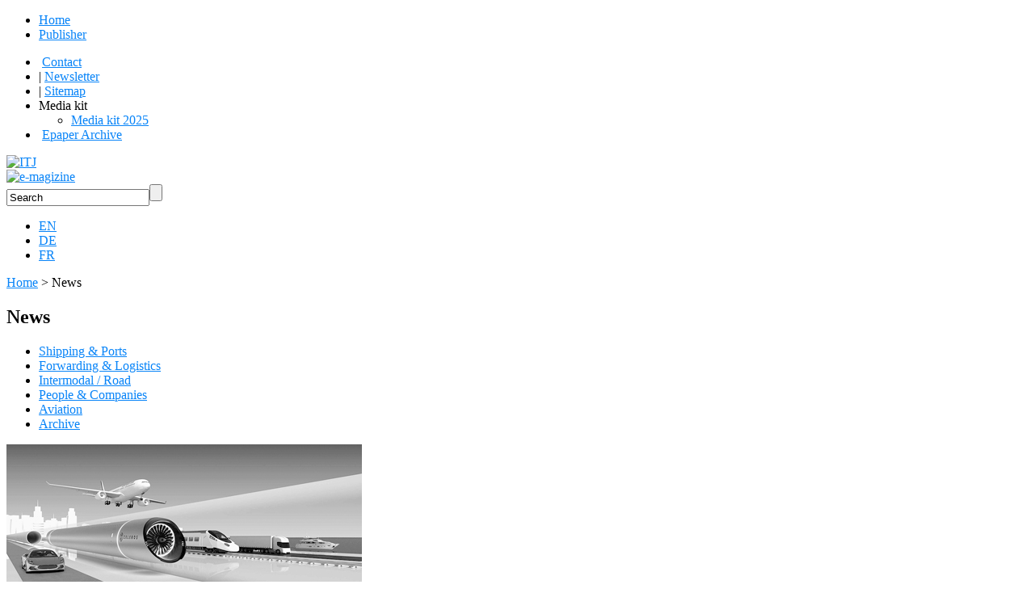

--- FILE ---
content_type: text/html; charset=utf-8
request_url: https://www.transportjournal.com/home/news/artikeldetail/towards-tomorrows-transport.html?L=1%27%60%28%5B%7B%5E~%2F%2F
body_size: 9723
content:
<!DOCTYPE html>
<html lang="en">
<head>

<meta http-equiv="Content-Type" content="text/html; charset=utf-8">
<!-- 
	'       Implemented by Wion GmbH www.wion.ch'

	This website is powered by TYPO3 - inspiring people to share!
	TYPO3 is a free open source Content Management Framework initially created by Kasper Skaarhoj and licensed under GNU/GPL.
	TYPO3 is copyright 1998-2020 of Kasper Skaarhoj. Extensions are copyright of their respective owners.
	Information and contribution at https://typo3.org/
-->

<base href="https://www.transportjournal.com/">
<link rel="shortcut icon" href="/fileadmin/templates/favicon/favicon.ico" type="image/x-icon">
<title>Towards tomorrow’s transport: ITJ | Transport Journal</title>
<meta name="generator" content="TYPO3 CMS">


<link rel="stylesheet" type="text/css" href="fileadmin/templates/css/layout.css?1592393350" media="all">
<link rel="stylesheet" type="text/css" href="fileadmin/templates/css/css_styles.css?1581699097" media="all">
<link rel="stylesheet" type="text/css" href="fileadmin/templates/css/print.css?1350305998" media="print">




<script src="fileadmin/templates/js/jquery-1.4.2.min.js?1350306005" type="text/javascript"></script>
<script src="fileadmin/templates/js/jquery.jcarousel.min.js?1350306005" type="text/javascript"></script>
<script src="fileadmin/templates/js/scripts.js?1568637798" type="text/javascript"></script>
<script src="fileadmin/templates/jwplayer/jwplayer.js?1350306005" type="text/javascript"></script>

<script type="text/javascript">
/*<![CDATA[*/
/*templavoila#5cdcd85764706b8d5e4787a0bdd87686*/

    var isIE = /*@cc_on!@*/false || !!document.documentMode;
    var isEdge = !isIE && !!window.StyleMedia;
    if(isEdge == true || isIE == true){
      $('head').append('<link rel="stylesheet" type="text/css" href="fileadmin/templates/css/ie.css">');
    }
  

/*]]>*/
</script>



	<meta name="robots" content="index, follow, noarchive" />
	<link rel="alternate" type="application/rss+xml" title="RSS 2.0" href="/rss_ticker.html" />
<meta property="og:title" content="" /><meta property="og:image" content="https://www.transportjournal.com/uploads/pics/" /><style type="text/css">
  DIV.boxtitlebar {background: transparent url(fileadmin/templates/img/box_title_menu1_bg.png) repeat-x;}
  DIV.boxsubnavitem2 A:hover{background: transparent url(fileadmin/templates/img/box_title_menu1_bg.png) repeat-x;}
  DIV.boxsubnavitem A:hover{background: transparent url(fileadmin/templates/img/box_title_menu1_bg.png) repeat-x;}
</style>
<style type="text/css">
          #cookie_consent_notification,
          #cookie_consent_notification *,
          #cookie_consent_notification *:before,
          #cookie_consent_notification *:after {
            font-family: "HelveticaNeue-Light", "Helvetica Neue Light", "Helvetica Neue", Helvetica, Arial, "Lucida Grande", sans-serif; 
            /*font-weight: 300;*/
            font-size: 13px;
            line-height: 1.6;
            -webkit-box-sizing: border-box;
            -moz-box-sizing: border-box;
            box-sizing: border-box;
          }
          .hide {
            display: none!important;
          }

          #cookie_consent_notification {
            position: fixed;
            top: auto;
            left: 0;
            right: auto;
            bottom: 0;
            margin: 0;
            padding: 20px 24px;
            color: white;
            background: rgba(0,0,0,.9);
            z-index: 999999;
            width: 100%;
            text-align: center;
            -webkit-transition: all ease-out 0.3s;  
            -moz-transition: all ease-out 0.3s;
            -ms-transition: all ease-out 0.3s; 
            -o-transition: all ease-out 0.3s;
            transition: all ease-out 0.3s;  
            -webkit-transform: translate3d(0,-100%,0);
            -moz-transform: translate3d(0,-100%,0);
            -ms-transform: translate3d(0,-100%,0);
            -o-transform: translate3d(0,-100%,0);
            transform: translate3d(0,-100%,0);
            -webkit-backface-visibility: hidden; /* Chrome, Safari, Opera */
            backface-visibility: hidden;
          }

          #cookie_consent_notification.active {
            -webkit-transform: translate3d(0,0,0);
            -moz-transform: translate3d(0,0,0);
            -ms-transform: translate3d(0,0,0);
            -o-transform: translate3d(0,0,0);
            transform: translate3d(0,0,0);
          }

          #cookie_consent_notification .disable_cookie_consent_notification, .google_opt_out {
            display: inline-block;
            text-decoration: none;
            text-align: center;
            /*font-weight: bold;*/
            margin: 0 10px;
            padding: 0 6px;
            /*color: #32C0F4;*/
          }
          a {
            color: #0884f8;
          }
          button{
            background:#fff;
            border:none;
            border-radius:4px;
            padding:10px;
            color:#000;;
            font-weight:bold;
            cursor:pointer;
          }
          .content_consent{
            width:600px;
            text-align:center;
            margin:0 auto;
          }
          @media (max-width: 767px){
              .content_consent{
              width:auto;
              }
          } 

        </style>
        
        
      <script type="text/javascript">
        (function($) {
          (function(g,f){"use strict";var h=function(e){if("object"!==typeof e.document)throw Error("Cookies.js requires a `window` with a `document` object");var b=function(a,d,c){return 1===arguments.length?b.get(a):b.set(a,d,c)};b._document=e.document;b._cacheKeyPrefix="cookey.";b._maxExpireDate=new Date("Fri, 31 Dec 9999 23:59:59 UTC");b.defaults={path:"/",secure:!1};b.get=function(a){b._cachedDocumentCookie!==b._document.cookie&&b._renewCache();return b._cache[b._cacheKeyPrefix+a]};b.set=function(a,d,c){c=b._getExtendedOptions(c); c.expires=b._getExpiresDate(d===f?-1:c.expires);b._document.cookie=b._generateCookieString(a,d,c);return b};b.expire=function(a,d){return b.set(a,f,d)};b._getExtendedOptions=function(a){return{path:a&&a.path||b.defaults.path,domain:a&&a.domain||b.defaults.domain,expires:a&&a.expires||b.defaults.expires,secure:a&&a.secure!==f?a.secure:b.defaults.secure}};b._isValidDate=function(a){return"[object Date]"===Object.prototype.toString.call(a)&&!isNaN(a.getTime())};b._getExpiresDate=function(a,d){d=d||new Date; "number"===typeof a?a=Infinity===a?b._maxExpireDate:new Date(d.getTime()+1E3*a):"string"===typeof a&&(a=new Date(a));if(a&&!b._isValidDate(a))throw Error("`expires` parameter cannot be converted to a valid Date instance");return a};b._generateCookieString=function(a,b,c){a=a.replace(/[^#$&+\^`|]/g,encodeURIComponent);a=a.replace(/\(/g,"%28").replace(/\)/g,"%29");b=(b+"").replace(/[^!#$&-+\--:<-\[\]-~]/g,encodeURIComponent);c=c||{};a=a+"="+b+(c.path?";path="+c.path:"");a+=c.domain?";domain="+c.domain: "";a+=c.expires?";expires="+c.expires.toUTCString():"";return a+=c.secure?";secure":""};b._getCacheFromString=function(a){var d={};a=a?a.split("; "):[];for(var c=0;c<a.length;c++){var e=b._getKeyValuePairFromCookieString(a[c]);d[b._cacheKeyPrefix+e.key]===f&&(d[b._cacheKeyPrefix+e.key]=e.value)}return d};b._getKeyValuePairFromCookieString=function(a){var b=a.indexOf("="),b=0>b?a.length:b;return{key:decodeURIComponent(a.substr(0,b)),value:decodeURIComponent(a.substr(b+1))}};b._renewCache=function(){b._cache= b._getCacheFromString(b._document.cookie);b._cachedDocumentCookie=b._document.cookie};b._areEnabled=function(){var a="1"===b.set("cookies.js",1).get("cookies.js");b.expire("cookies.js");return a};b.enabled=b._areEnabled();return b},e="object"===typeof g.document?h(g):h;"function"===typeof define&&define.amd?define(function(){return e}):"object"===typeof exports?("object"===typeof module&&"object"===typeof module.exports&&(exports=module.exports=e),exports.Cookies=e):g.Cookies=e})("undefined"===typeof window? this:window);

          $(document).ready(function($) {
            var show_notification = true;

            var html = '<div id="cookie_consent_notification">';
              html += '<div class="content_consent">';
              html += 'This website or its third party tools use cookies, which are necessary to its functioning and required to achieve the purposes illustrated in the cookie policy.  For information on cookies you can visit our <a href="https://www.swissprofessionalmedia.ch/footer/agb.html">terms and conditions</a> and our <a href="https://www.swissprofessionalmedia.ch/footer/datenschutz.html">data privacy statement</a>';
              html += '<br />';
              html += '<br />';
              html += '<a class="google_opt_out" href="javascript:gaOptout()">Click here to set the Google Analytics OptOut-Cookie</a>';
              html += '<br />';
              html += '<br />';
              html += '<a href="javascript:void(0);" class="disable_cookie_consent_notification ">';
              html += '<button>I accept</button>';
              html += '</a></div></div>'
            
            if (typeof Cookies == "undefined" || typeof Cookies != "function") {
              show_notification = false;
            } else if (typeof Cookies.get('consent') != "undefined" && Cookies.get('consent') == 'true') {
              show_notification = false;
            }

            if (show_notification) {
              $('body').append(html);
              $('#cookie_consent_notification').addClass('active');

              $('.disable_cookie_consent_notification').live('click', function(event) {
                event.preventDefault();
                $('#cookie_consent_notification').removeClass('active');
                $('#cookie_consent_notification').addClass('hide');
                Cookies.set('consent', 'true');
              });
            }
          });
        })(jQuery);
      </script>


<script>
  var gaProperty = 'UA-1204464-8'; 
    var disableStr = 'ga-disable-' + gaProperty; 
    if (document.cookie.indexOf(disableStr + '=true') > -1) { 
      window[disableStr] = true;
    } 
    function gaOptout() { 
      document.cookie = disableStr + '=true; expires=Thu, 31 Dec 2099 23:59:59 UTC; path=/'; 
      window[disableStr] = true; 
      alert('Das Tracking ist jetzt deaktiviert');
      location.reload();
    } 


  (function(i,s,o,g,r,a,m){i['GoogleAnalyticsObject']=r;i[r]=i[r]||function(){
  (i[r].q=i[r].q||[]).push(arguments)},i[r].l=1*new Date();a=s.createElement(o),
  m=s.getElementsByTagName(o)[0];a.async=1;a.src=g;m.parentNode.insertBefore(a,m)
  })(window,document,'script','//www.google-analytics.com/analytics.js','ga');

  ga('create', 'UA-1204464-8', 'auto');
  ga('set', 'anonymizeIp', true);
  ga('send', 'pageview');

</script> 


<script type="text/javascript">
	/*<![CDATA[*/
<!--
function openPic(url, winName, winParams) {	//
			var theWindow = window.open(url, winName, winParams);
			if (theWindow)	{theWindow.focus();}
		}

// -->
	/*]]>*/
</script>
</head>
<body>


<div id="mainContainer">
  <div id="skyscraper_outside_left">
    <div class="banner">
      <!-- Revive Adserver Javascript Tag - Generated with Revive Adserver v4.2.1 -->
      <script type="text/javascript"><!--//<![CDATA[
      var url = document.URL
      var lang_array = url.split('/');

      var m3_u = (location.protocol=='https:'?'https://banner.transportjournal.com/www/delivery/ajs.php':'http://banner.transportjournal.com/www/delivery/ajs.php');
      var m3_r = Math.floor(Math.random()*99999999999);
      if (!document.MAX_used) document.MAX_used = ',';
      document.write ("<scr"+"ipt type='text/javascript' src='"+m3_u);
      document.write ("?zoneid=270");
      document.write ('&amp;cb=' + m3_r);
      if (document.MAX_used != ',') document.write ("&amp;exclude=" + document.MAX_used);
      document.write (document.charset ? '&amp;charset='+document.charset : (document.characterSet ? '&amp;charset='+document.characterSet : ''));
      document.write ("&amp;loc=" + escape(window.location));
      if (document.referrer) document.write ("&amp;referer=" + escape(document.referrer));
      if (document.context) document.write ("&context=" + escape(document.context));
      if (document.mmm_fo) document.write ("&amp;mmm_fo=1");
      document.write ("'><\/scr"+"ipt>");
      //]]>--></script><noscript><a href="http://banner.transportjournal.com/www/delivery/ck.php?n=a9b6b9b0&amp;cb=INSERT_RANDOM_NUMBER_HERE" target="_blank"><img src="http://banner.transportjournal.com/www/delivery/avw.php?zoneid=270&amp;cb=INSERT_RANDOM_NUMBER_HERE&amp;n=a9b6b9b0" border="0" alt="" /></a></noscript>

    </div>

    <div class="banner">
      <!-- Revive Adserver Javascript Tag - Generated with Revive Adserver v4.2.1 -->
      <script type="text/javascript"><!--//<![CDATA[
      var m3_u = (location.protocol=='https:'?'https://banner.transportjournal.com/www/delivery/ajs.php':'http://banner.transportjournal.com/www/delivery/ajs.php');
      var m3_r = Math.floor(Math.random()*99999999999);
      if (!document.MAX_used) document.MAX_used = ',';
      document.write ("<scr"+"ipt type='text/javascript' src='"+m3_u);
      if(lang_array[3] == 'de'){
        document.write ("?zoneid=277");
      }else if(lang_array[3] == 'en'){
        document.write ("?zoneid=278");
      }else if(lang_array[3] == 'fr'){
        document.write ("?zoneid=279");
      }
      document.write ('&amp;cb=' + m3_r);
      if (document.MAX_used != ',') document.write ("&amp;exclude=" + document.MAX_used);
      document.write (document.charset ? '&amp;charset='+document.charset : (document.characterSet ? '&amp;charset='+document.characterSet : ''));
      document.write ("&amp;loc=" + escape(window.location));
      if (document.referrer) document.write ("&amp;referer=" + escape(document.referrer));
      if (document.context) document.write ("&context=" + escape(document.context));
      if (document.mmm_fo) document.write ("&amp;mmm_fo=1");
      document.write ("'><\/scr"+"ipt>");
      //]]>--></script><noscript><a href="http://banner.transportjournal.com/www/delivery/ck.php?n=ae44a58d&amp;cb=INSERT_RANDOM_NUMBER_HERE" target="_blank"><img src="http://banner.transportjournal.com/www/delivery/avw.php?zoneid=144&amp;cb=INSERT_RANDOM_NUMBER_HERE&amp;n=ae44a58d" border="0" alt="" /></a></noscript>
    </div>
  </div>

  <div id="mainWrapper">
	<div id="leaderboard">
		<div id="leaderboard-left">
			<!--/*
  *
  * Revive Adserver JavaScript-Tag
  * - Generated with Revive Adserver v3.2.5
  *
  */-->

<!--/*
  * The backup image section of this tag has been generated for use on a
  * non-SSL page. If this tag is to be placed on an SSL page, change the
  *   'http://banner.transportjournal.com/www/delivery/...'
  * to
  *   'https://banner.transportjournal.com/www/delivery/...'
  *
  * This noscript section of this tag only shows image banners. There
  * is no width or height in these banners, so if you want these tags to
  * allocate space for the ad before it shows, you will need to add this
  * information to the <img> tag.
  *
  * If you do not want to deal with the intricities of the noscript
  * section, delete the tag (from <noscript>... to </noscript>). On
  * average, the noscript tag is called from less than 1% of internet
  * users.
  */-->

<script type="text/javascript"><!--//<![CDATA[
	var url = document.URL
	var lang_array = url.split('/');
	console.log(lang_array[3]);
   var m3_u = (location.protocol=='https:'?'https://banner.transportjournal.com/www/delivery/ajs.php':'http://banner.transportjournal.com/www/delivery/ajs.php');
   var m3_r = Math.floor(Math.random()*99999999999);
   if (!document.MAX_used) document.MAX_used = ',';
   document.write ("<scr"+"ipt type='text/javascript' src='"+m3_u);
   if(lang_array[3] == 'de'){
		document.write ("?zoneid=237");
   }else if(lang_array[3] == 'en'){
		document.write ("?zoneid=239");
   }else if(lang_array[3] == 'fr'){
		document.write ("?zoneid=240");
   }else{
		document.write ("?zoneid=239");
   }
   document.write ('&amp;cb=' + m3_r);
   if (document.MAX_used != ',') document.write ("&amp;exclude=" + document.MAX_used);
   document.write (document.charset ? '&amp;charset='+document.charset : (document.characterSet ? '&amp;charset='+document.characterSet : ''));
   document.write ("&amp;loc=" + escape(window.location));
   if (document.referrer) document.write ("&amp;referer=" + escape(document.referrer));
   if (document.context) document.write ("&context=" + escape(document.context));
   if (document.mmm_fo) document.write ("&amp;mmm_fo=1");
   document.write ("'><\/scr"+"ipt>");
//]]>--></script><noscript><a href="http://banner.transportjournal.com/www/delivery/ck.php?n=abdb3847&amp;cb=INSERT_RANDOM_NUMBER_HERE" target="_blank"><img src="http://banner.transportjournal.com/www/delivery/avw.php?zoneid=237&amp;cb=INSERT_RANDOM_NUMBER_HERE&amp;n=abdb3847" border="0" alt="" /></a></noscript>

		</div>
		<div id="leaderboard-right">
			<!--/*
  *
  * Revive Adserver JavaScript-Tag
  * - Generated with Revive Adserver v3.2.5
  *
  */-->

<!--/*
  * The backup image section of this tag has been generated for use on a
  * non-SSL page. If this tag is to be placed on an SSL page, change the
  *   'http://banner.transportjournal.com/www/delivery/...'
  * to
  *   'https://banner.transportjournal.com/www/delivery/...'
  *
  * This noscript section of this tag only shows image banners. There
  * is no width or height in these banners, so if you want these tags to
  * allocate space for the ad before it shows, you will need to add this
  * information to the <img> tag.
  *
  * If you do not want to deal with the intricities of the noscript
  * section, delete the tag (from <noscript>... to </noscript>). On
  * average, the noscript tag is called from less than 1% of internet
  * users.
  */-->

<script type="text/javascript"><!--//<![CDATA[
   var m3_u = (location.protocol=='https:'?'https://banner.transportjournal.com/www/delivery/ajs.php':'http://banner.transportjournal.com/www/delivery/ajs.php');
   var m3_r = Math.floor(Math.random()*99999999999);
   if (!document.MAX_used) document.MAX_used = ',';
   document.write ("<scr"+"ipt type='text/javascript' src='"+m3_u);
   document.write ("?zoneid=238");
   document.write ('&amp;cb=' + m3_r);
   if (document.MAX_used != ',') document.write ("&amp;exclude=" + document.MAX_used);
   document.write (document.charset ? '&amp;charset='+document.charset : (document.characterSet ? '&amp;charset='+document.characterSet : ''));
   document.write ("&amp;loc=" + escape(window.location));
   if (document.referrer) document.write ("&amp;referer=" + escape(document.referrer));
   if (document.context) document.write ("&context=" + escape(document.context));
   if (document.mmm_fo) document.write ("&amp;mmm_fo=1");
   document.write ("'><\/scr"+"ipt>");
//]]>--></script><noscript><a href="http://banner.transportjournal.com/www/delivery/ck.php?n=a1e5973f&amp;cb=INSERT_RANDOM_NUMBER_HERE" target="_blank"><img src="http://banner.transportjournal.com/www/delivery/avw.php?zoneid=238&amp;cb=INSERT_RANDOM_NUMBER_HERE&amp;n=a1e5973f" border="0" alt="" /></a></noscript>

		</div>
	</div>
    <div id="nav">
      <div id="mainNavigation"><ul><li><a href="home.html?L=mvmopklauixwijm%2F%2F" class="menu2act">Home</a></li><div class="seperator"></div><li><a href="https://logismedia.group" target="_blank" class="menu3">Publisher</a></li></ul></div>
      <div id="metaNavContainer"><ul><li>&nbsp;<a href="header-service-leiste/contact.html?L=mvmopklauixwijm%2F%2F">Contact</a>&nbsp;</li><li>&#124;&nbsp;<a href="header-service-leiste/newsletter.html?L=mvmopklauixwijm%2F%2F">Newsletter</a>&nbsp;</li><li>&#124;&nbsp;<a href="header-service-leiste/sitemap.html?L=mvmopklauixwijm%2F%2F">Sitemap</a>&nbsp;</li><li class="mediakit has-dropdown">Media kit<ul class="dropdown-menu"><li><a href="https://medtrix.group/wp-content/uploads/2024/11/Tarif_ITJ_2025_E-Paper_neu.pdf">Media kit 2025</a></li></ul></li><li>&nbsp;<a href="https://epaper.transportjournal.com/en/?/shelf/">Epaper Archive</a>&nbsp;</li></ul></div>
      <!--end metaNavContainer-->
      
    </div>
    <div class="clear"></div>
    <div id="header"> </div>
    <!--end header-->
    
    <!--end neuer Header [BEGIN]-->
    
    <div id="header-inner">
      <div id="logo-inner"><a href="home.html?L=mvmopklauixwijm%2F%2F"><img src="fileadmin/templates/img/logo/header_logo.png" width="980" height="198"   alt="ITJ"  border="0"></a></div>
      <!--end logo-inner-->
      <div id="logo-button"><a href="https://fliphtml5.com/bookcase/mjlzk/" target="_blank"><img src="fileadmin/templates/img/logo-button/e-magizine_stoerrer_en.png" width="171" height="171"   alt="e-magizine"  border="0"></a></div>
      <!--end logo-button-->
      <div id="search"><form class="formwrap" name="top_tx_indexedsearch" method="post" action="/index.php?id=9"><input type="text" class="searchfield" value="Search" name="tx_ttnews[swords]"><input type="submit" value="" class="search" /></form></div>
      <!--end search-->
      <div id="languageNav"><ul><li class="active_language"><a href="en/home/news/artikeldetail.html"><a href="en/home/news/artikeldetail/towards-tomorrows-transport.html">EN</a></a></li><li><a href="de/home/news/artikeldetail.html"><a href="de/home/news/artikeldetail/towards-tomorrows-transport.html">DE</a></a></li><li><a href="fr/home/news/artikeldetail.html"><a href="fr/home/news/artikeldetail/towards-tomorrows-transport.html">FR</a></a></li></ul></div>
      <!--end languageNav-->
    </div>
    <!--end header-inner-->
    
    <!--end neuer Header [END]-->
    
    <div id="contentWrapper">
      <div id="breadcrumbs"><a href="home.html?L=mvmopklauixwijm%2F%2F">Home</a> >&nbsp;News</div>
      <div class="onecolumn">
        <div class="contentLeft">
	<!--  CONTENT ELEMENT, uid:3185/html [begin] -->
		<a name="content3185" id="content3185"></a><div id="c3185" class="csc-default">
		<!--  Raw HTML content: [begin] -->
			<!-- Revive Adserver Javascript Tag - Generated with Revive Adserver v5.5.2 -->
<script type='text/javascript'><!--//<![CDATA[
   var m3_u = (location.protocol=='https:'?'https://banner.transportjournal.com/www/delivery/ajs.php':'http://banner.transportjournal.com/www/delivery/ajs.php');
   var m3_r = Math.floor(Math.random()*99999999999);
   if (!document.MAX_used) document.MAX_used = ',';
   document.write ("<scr"+"ipt type='text/javascript' src='"+m3_u);
   document.write ("?zoneid=161");
   document.write ('&amp;cb=' + m3_r);
   if (document.MAX_used != ',') document.write ("&amp;exclude=" + document.MAX_used);
   document.write (document.charset ? '&amp;charset='+document.charset : (document.characterSet ? '&amp;charset='+document.characterSet : ''));
   document.write ("&amp;loc=" + escape(window.location));
   if (document.referrer) document.write ("&amp;referer=" + escape(document.referrer));
   if (document.context) document.write ("&context=" + escape(document.context));
   if (document.mmm_fo) document.write ("&amp;mmm_fo=1");
   document.write ("'><\/scr"+"ipt>");
//]]>--></script><noscript><a href='https://banner.transportjournal.com/www/delivery/ck.php?n=ac9f5126&amp;cb=INSERT_RANDOM_NUMBER_HERE' target='_blank'><img src='https://banner.transportjournal.com/www/delivery/avw.php?zoneid=161&amp;cb=INSERT_RANDOM_NUMBER_HERE&amp;n=ac9f5126' border='0' alt='' /></a></noscript>

		<!--  Raw HTML content: [end] -->
			</div>
	<!--  CONTENT ELEMENT, uid:3185/html [end] -->
		
	<!--  CONTENT ELEMENT, uid:1417/templavoila_pi1 [begin] -->
		<a name="content1417" id="content1417"></a><div id="c1417" class="csc-default">
        <div class="newsdetail1 x1">
            <div class="boxtitlebar boxtitlebar1">
                <h2 class="title boxtitle1 t1">News</h2>
            </div>
            <div class="newsdetailwrapper1">
                <div class="boxsubnav boxsubnav1 newsdetailsubnav1"><ul><li class="boxsubnavitem detailboxsubnavitem"><a href="home/news/shipping-ports.html?L=mvmopklauixwijm%2F%2F">Shipping & Ports</a></li><li class="boxsubnavitem detailboxsubnavitem"><a href="home/news/forwarding-logistics.html?L=mvmopklauixwijm%2F%2F">Forwarding & Logistics</a></li><li class="boxsubnavitem detailboxsubnavitem"><a href="home/news/intermodal-road.html?L=mvmopklauixwijm%2F%2F">Intermodal / Road</a></li><li class="boxsubnavitem detailboxsubnavitem"><a href="home/news/people-companies.html?L=mvmopklauixwijm%2F%2F">People & Companies</a></li><li class="boxsubnavitem detailboxsubnavitem"><a href="home/news/aviation.html?L=mvmopklauixwijm%2F%2F">Aviation</a></li><li class="boxsubnavitem detailboxsubnavitem"><a href="home/news/archive.html?L=mvmopklauixwijm%2F%2F">Archive</a></li></ul></div>
                
	<!--  CONTENT ELEMENT, uid:14/list [begin] -->
		<a name="content14" id="content14"></a><div id="c14" class="csc-default">
		<!--  Plugin inserted: [begin] -->
			
        <div class=" jcarousel-skin-box">
            <div class="jcarousel-container jcarousel-container-horizontal" style="position: relative; display: block;">
                <div class="jcarousel-clip jcarousel-clip-horizontal" style="overflow: hidden; position: relative;">
                    <ul class="jcarousel-list jcarousel-list-horizontal" id="mycarousel-16" style="overflow: hidden; position: relative; top: 0px; left: 0px; margin: 0px; padding: 0px; width: 1890px;">
						<li class="jcarousel-item jcarousel-item-horizontal jcarousel-item-NEWS_UID jcarousel-item-NEWS_UID-horizontal" style="float: left; list-style: none outside none;" jcarouselindex="NEWS_UID">
                		<div class="leadimage">

                                <div class="news-single-img"><a href="index.php?eID=tx_cms_showpic&amp;file=61466&amp;md5=eda4eeed939682232622d6436db3797f70da6378&amp;parameters%5B0%5D=eyJ3aWR0aCI6IjgwMG0iLCJoZWlnaHQiOiI2MDAiLCJib2R5VGFnIjoiPGJvZHkg&amp;parameters%5B1%5D=YmdDb2xvcj1cIiNmZmZmZmZcIiBzdHlsZT1cIm1hcmdpbjowO1wiPiIsIndyYXAi&amp;parameters%5B2%5D=OiI8YSBocmVmPVwiamF2YXNjcmlwdDpjbG9zZSgpO1wiPiB8IDxcL2E%2BIn0%3D" onclick="openPic('https:\/\/www.transportjournal.com\/index.php?eID=tx_cms_showpic\u0026file=61466\u0026md5=eda4eeed939682232622d6436db3797f70da6378\u0026parameters%5B0%5D=eyJ3aWR0aCI6IjgwMG0iLCJoZWlnaHQiOiI2MDAiLCJib2R5VGFnIjoiPGJvZHkg\u0026parameters%5B1%5D=YmdDb2xvcj1cIiNmZmZmZmZcIiBzdHlsZT1cIm1hcmdpbjowO1wiPiIsIndyYXAi\u0026parameters%5B2%5D=OiI8YSBocmVmPVwiamF2YXNjcmlwdDpjbG9zZSgpO1wiPiB8IDxcL2E%2BIn0%3D','d1fc4ed34053d51e23db38b3990d16cb','width=800,height=400,status=0,menubar=0'); return false;" target="thePicture"><img src="uploads/pics/ITJ_2023_01-04_S17.jpg" width="440" height="220"   alt="" title="Zeleros is plumbing unlimited application possibilities, be they conventional transport modes or hyperloops."  border="0"></a><p class="news-single-imgcaption" >Photo: Zeleros</p></div>

                            </div>
                		</li>
               		</ul>
               	</div>
      		</div>
        </div>
				<!--TYPO3SEARCH_begin-->
                <div class="textwrap detailview">
					<span class="next"></span>
					<span class="previous"></span>
                    <div class="news_detail_tools">
                        <div class="date">
                            26.01.2023 <span style="float:right">By: Andreas Haug<br /></span><br /><br />
                            <img src="fileadmin/templates/img/Engl_Franz_Deu_ohne_Schloss.png" width="58" height="11"   alt=""  border="0">
                            
							<div id="news_id">Artikel Nummer: 43575</div>
                        </div>
                    </div>
		      <h1>Towards tomorrow’s transport</h1>
                    <h2>A deep-tech company developing high-performance batteries. Ever since a group of young Spanish entrepreneurs took part in Elon Musk’s ‘Hyperloop Pod Competition’ in 2015 their company Zeleros has been busy developing a hyperloop. European funding is further diversifying its portfolio. On the way to a pneumatic tube system the firm is also creating a transhipment facility geared to port logistics, which is due to start test operations this year.</h2>
					<br>
                    <p>The cumbersome name ‘Hub-dCO2 Perte-Vec’ only inadequately describes a mobility project that the Spanish industry ministry has initiated. It is worth no less than EUR 50 million and is additionally supported by funding from the ‘Next Generation EU’ fund.<br /><br />Zeleros will be provided with approximately EUR 2.8 million thereof to develop high-performance energy-storage systems for electrically-powered road and industrial vehicles, ships and aircraft.<br /><br />CEO David Pistoni explains that the Valencia-based firm won the funding on the basis of the extensive experience it has gained in recent years. “As we move forward with building hyperloops, we’ve found that there is an unmet industrial need in fields that are moving towards decarbonisation and electrification.”<br /><br />Further, he confirms that “especially high-energy and high-performance vehicles with low-volume production lack solid supply chains to help them meet commitments to mitigate climate change. As an enterprise developing high-performance technologies we can apply our knowledge to propose solutions to these markets.”<br /><br />Smaller yet more powerful<br /><br />By consolidating the design and developing the battery system for its hyperloop vehicle, Zeleros believes it is ready to achieve the specified goal of a battery pack. Its advantages are said to lie in energy efficiency, optimised volume, low weight, high performance, fast charging and its modular essence.<br /><br />This should make it possible to transport particularly urgent (at speeds of up to 1,000 km/h) or heavy consignments over longer distances. In addition, the project, which is set to be completed by 2025, includes research and evaluation of certain key aspects for the future industrial production and commercialisation of the battery pack.<br /><br />Test track set to be commissioned<br /><br />With a linear motor test track currently under construction in the port of Sagunto, approximately 30 km north of Valencia, Zeleros is continuing with its work on a scalable hyperloop. Its so-called ‘Sustainable Electric Freight Forwarder’ system, scheduled to commence tests in 2023, has been designed as a platform that relieves and also decarbonises port traffic by moving boxes to the hinterland entirely under electric power.<br /><br /><br /></p>
                </div>
                <div class="newsdetail1bottom">&nbsp;</div>
				<!--TYPO3SEARCH_end-->
        
		<!--  Plugin inserted: [end] -->
			</div>
	<!--  CONTENT ELEMENT, uid:14/list [end] -->
		
            </div>
        </div>
    </div>
	<!--  CONTENT ELEMENT, uid:1417/templavoila_pi1 [end] -->
		
	<!--  CONTENT ELEMENT, uid:3182/html [begin] -->
		<a name="content3182" id="content3182"></a><div id="c3182" class="csc-default">
		<!--  Raw HTML content: [begin] -->
			<!-- Revive Adserver Javascript Tag - Generated with Revive Adserver v5.5.2 -->
<script type='text/javascript'><!--//<![CDATA[
   var m3_u = (location.protocol=='https:'?'https://banner.transportjournal.com/www/delivery/ajs.php':'http://banner.transportjournal.com/www/delivery/ajs.php');
   var m3_r = Math.floor(Math.random()*99999999999);
   if (!document.MAX_used) document.MAX_used = ',';
   document.write ("<scr"+"ipt type='text/javascript' src='"+m3_u);
   document.write ("?zoneid=164");
   document.write ('&amp;cb=' + m3_r);
   if (document.MAX_used != ',') document.write ("&amp;exclude=" + document.MAX_used);
   document.write (document.charset ? '&amp;charset='+document.charset : (document.characterSet ? '&amp;charset='+document.characterSet : ''));
   document.write ("&amp;loc=" + escape(window.location));
   if (document.referrer) document.write ("&amp;referer=" + escape(document.referrer));
   if (document.context) document.write ("&context=" + escape(document.context));
   if (document.mmm_fo) document.write ("&amp;mmm_fo=1");
   document.write ("'><\/scr"+"ipt>");
//]]>--></script><noscript><a href='https://banner.transportjournal.com/www/delivery/ck.php?n=a91ce341&amp;cb=INSERT_RANDOM_NUMBER_HERE' target='_blank'><img src='https://banner.transportjournal.com/www/delivery/avw.php?zoneid=164&amp;cb=INSERT_RANDOM_NUMBER_HERE&amp;n=a91ce341' border='0' alt='' /></a></noscript>

		<!--  Raw HTML content: [end] -->
			</div>
	<!--  CONTENT ELEMENT, uid:3182/html [end] -->
		</div>
        <div class="contentRight">
	<!--  CONTENT ELEMENT, uid:3188/html [begin] -->
		<a name="content3188" id="content3188"></a><div id="c3188" class="csc-default">
		<!--  Raw HTML content: [begin] -->
			<!-- Revive Adserver Javascript Tag - Generated with Revive Adserver v5.5.2 -->
<script type='text/javascript'><!--//<![CDATA[
   var m3_u = (location.protocol=='https:'?'https://banner.transportjournal.com/www/delivery/ajs.php':'http://banner.transportjournal.com/www/delivery/ajs.php');
   var m3_r = Math.floor(Math.random()*99999999999);
   if (!document.MAX_used) document.MAX_used = ',';
   document.write ("<scr"+"ipt type='text/javascript' src='"+m3_u);
   document.write ("?zoneid=166");
   document.write ('&amp;cb=' + m3_r);
   if (document.MAX_used != ',') document.write ("&amp;exclude=" + document.MAX_used);
   document.write (document.charset ? '&amp;charset='+document.charset : (document.characterSet ? '&amp;charset='+document.characterSet : ''));
   document.write ("&amp;loc=" + escape(window.location));
   if (document.referrer) document.write ("&amp;referer=" + escape(document.referrer));
   if (document.context) document.write ("&context=" + escape(document.context));
   if (document.mmm_fo) document.write ("&amp;mmm_fo=1");
   document.write ("'><\/scr"+"ipt>");
//]]>--></script><noscript><a href='https://banner.transportjournal.com/www/delivery/ck.php?n=af0873e3&amp;cb=INSERT_RANDOM_NUMBER_HERE' target='_blank'><img src='https://banner.transportjournal.com/www/delivery/avw.php?zoneid=166&amp;cb=INSERT_RANDOM_NUMBER_HERE&amp;n=af0873e3' border='0' alt='' /></a></noscript>

		<!--  Raw HTML content: [end] -->
			</div>
	<!--  CONTENT ELEMENT, uid:3188/html [end] -->
		
	<!--  CONTENT ELEMENT, uid:2880/templavoila_pi1 [begin] -->
		<a name="content2880" id="content2880"></a><div id="c2880" class="csc-default">
        <div class="newsdetail2 y1">
            <div class="boxtitlebar boxtitlebar4">
                <h2 class="title boxtitle1 t1">Related news</h2>
            </div>
            <div class="newsdetailwrapper2">
                <div class="textwrap">
	<!--  CONTENT ELEMENT, uid:27/list [begin] -->
		<a name="content27" id="content27"></a><div id="c27" class="csc-default">
		<!--  Plugin inserted: [begin] -->
			
                <div class="textwrap">
                    
                    
                    
                    
                    
                    
                </div>
        
		<!--  Plugin inserted: [end] -->
			</div>
	<!--  CONTENT ELEMENT, uid:27/list [end] -->
		</div>
            </div>
        </div>
		<div class="newsdetail2bottom"></div>
    </div>
	<!--  CONTENT ELEMENT, uid:2880/templavoila_pi1 [end] -->
		
	<!--  CONTENT ELEMENT, uid:3194/html [begin] -->
		<a name="content3194" id="content3194"></a><div id="c3194" class="csc-default">
		<!--  Raw HTML content: [begin] -->
			<!-- Revive Adserver Javascript Tag - Generated with Revive Adserver v5.5.2 -->
<script type='text/javascript'><!--//<![CDATA[
   var m3_u = (location.protocol=='https:'?'https://banner.transportjournal.com/www/delivery/ajs.php':'http://banner.transportjournal.com/www/delivery/ajs.php');
   var m3_r = Math.floor(Math.random()*99999999999);
   if (!document.MAX_used) document.MAX_used = ',';
   document.write ("<scr"+"ipt type='text/javascript' src='"+m3_u);
   document.write ("?zoneid=172");
   document.write ('&amp;cb=' + m3_r);
   if (document.MAX_used != ',') document.write ("&amp;exclude=" + document.MAX_used);
   document.write (document.charset ? '&amp;charset='+document.charset : (document.characterSet ? '&amp;charset='+document.characterSet : ''));
   document.write ("&amp;loc=" + escape(window.location));
   if (document.referrer) document.write ("&amp;referer=" + escape(document.referrer));
   if (document.context) document.write ("&context=" + escape(document.context));
   if (document.mmm_fo) document.write ("&amp;mmm_fo=1");
   document.write ("'><\/scr"+"ipt>");
//]]>--></script><noscript><a href='https://banner.transportjournal.com/www/delivery/ck.php?n=ad41b8bc&amp;cb=INSERT_RANDOM_NUMBER_HERE' target='_blank'><img src='https://banner.transportjournal.com/www/delivery/avw.php?zoneid=172&amp;cb=INSERT_RANDOM_NUMBER_HERE&amp;n=ad41b8bc' border='0' alt='' /></a></noscript>

		<!--  Raw HTML content: [end] -->
			</div>
	<!--  CONTENT ELEMENT, uid:3194/html [end] -->
		
	<!--  CONTENT ELEMENT, uid:3191/html [begin] -->
		<a name="content3191" id="content3191"></a><div id="c3191" class="csc-default">
		<!--  Raw HTML content: [begin] -->
			<!-- Revive Adserver Javascript Tag - Generated with Revive Adserver v5.5.2 -->
<script type='text/javascript'><!--//<![CDATA[
   var m3_u = (location.protocol=='https:'?'https://banner.transportjournal.com/www/delivery/ajs.php':'http://banner.transportjournal.com/www/delivery/ajs.php');
   var m3_r = Math.floor(Math.random()*99999999999);
   if (!document.MAX_used) document.MAX_used = ',';
   document.write ("<scr"+"ipt type='text/javascript' src='"+m3_u);
   document.write ("?zoneid=169");
   document.write ('&amp;cb=' + m3_r);
   if (document.MAX_used != ',') document.write ("&amp;exclude=" + document.MAX_used);
   document.write (document.charset ? '&amp;charset='+document.charset : (document.characterSet ? '&amp;charset='+document.characterSet : ''));
   document.write ("&amp;loc=" + escape(window.location));
   if (document.referrer) document.write ("&amp;referer=" + escape(document.referrer));
   if (document.context) document.write ("&context=" + escape(document.context));
   if (document.mmm_fo) document.write ("&amp;mmm_fo=1");
   document.write ("'><\/scr"+"ipt>");
//]]>--></script><noscript><a href='https://banner.transportjournal.com/www/delivery/ck.php?n=afa39610&amp;cb=INSERT_RANDOM_NUMBER_HERE' target='_blank'><img src='https://banner.transportjournal.com/www/delivery/avw.php?zoneid=169&amp;cb=INSERT_RANDOM_NUMBER_HERE&amp;n=afa39610' border='0' alt='' /></a></noscript>

		<!--  Raw HTML content: [end] -->
			</div>
	<!--  CONTENT ELEMENT, uid:3191/html [end] -->
		</div>
      </div>
    </div>
    <div id="contentFooter"> </div>
  </div>

  <div id="skyscraper_outside_right">
    <div class="banner">
      <!-- Revive Adserver Javascript Tag - Generated with Revive Adserver v4.2.1 -->
      <script type="text/javascript"><!--//<![CDATA[
      var m3_u = (location.protocol=='https:'?'https://banner.transportjournal.com/www/delivery/ajs.php':'http://banner.transportjournal.com/www/delivery/ajs.php');
      var m3_r = Math.floor(Math.random()*99999999999);
      if (!document.MAX_used) document.MAX_used = ',';
      document.write ("<scr"+"ipt type='text/javascript' src='"+m3_u);
      document.write ("?zoneid=271");
      document.write ('&amp;cb=' + m3_r);
      if (document.MAX_used != ',') document.write ("&amp;exclude=" + document.MAX_used);
      document.write (document.charset ? '&amp;charset='+document.charset : (document.characterSet ? '&amp;charset='+document.characterSet : ''));
      document.write ("&amp;loc=" + escape(window.location));
      if (document.referrer) document.write ("&amp;referer=" + escape(document.referrer));
      if (document.context) document.write ("&context=" + escape(document.context));
      if (document.mmm_fo) document.write ("&amp;mmm_fo=1");
      document.write ("'><\/scr"+"ipt>");
      //]]>--></script><noscript><a href="http://banner.transportjournal.com/www/delivery/ck.php?n=a04327b8&amp;cb=INSERT_RANDOM_NUMBER_HERE" target="_blank"><img src="http://banner.transportjournal.com/www/delivery/avw.php?zoneid=271&amp;cb=INSERT_RANDOM_NUMBER_HERE&amp;n=a04327b8" border="0" alt="" /></a></noscript>
    </div>
  </div>
</div>
<div id="footerWrapper">
  <div id="footerMetanav"><ul><li>&nbsp;<a href="https://logismedia.group/impressum/">Impressum</a>&nbsp;</li><li>&#124;&nbsp;<a href="https://logismedia.group/datenschutz/" target="_blank">Privacy Policy</a>&nbsp;</li><li>&#124;&nbsp;<a href="https://medtrix.group/wp-content/uploads/2024/11/Tarif_ITJ_2025_E-Paper_neu.pdf" target="_blank">Media kit</a>&nbsp;</li><li>&#124;&nbsp;<a href="header-service-leiste/contact.html?L=mvmopklauixwijm%2F%2F">Contact</a>&nbsp;</li></ul></div>
  <div id="footerSitemap"><ul class="level1"><li><a href="home.html?L=mvmopklauixwijm%2F%2F">Home</a><ul class="level1"><li class="sm2"><a href="home/news.html?L=mvmopklauixwijm%2F%2F" target="_self">News</a></li><li class="sm2"><a href="home/regional-focus.html?L=mvmopklauixwijm%2F%2F" target="_self">Regional Focus</a></li><li class="sm2"><a href="home/heavylift-breakbulk.html?L=mvmopklauixwijm%2F%2F" target="_self">Heavylift / Breakbulk</a></li><li class="sm2"><a href="home/80-years-itj.html?L=mvmopklauixwijm%2F%2F" target="_self">80 years ITJ!</a></li><li class="sm2"><a href="home/service-centre.html?L=mvmopklauixwijm%2F%2F" target="_self">Service Centre</a></li></ul></li><li><a href="https://logismedia.group" target="_blank">Publisher</a></li></ul></div>
</div>
<div id="subNavOuterWrapper">
  <div id="subNavWrapper">
    <div id="subNavigation1">
      <div class="col1 col"> <a href="fileadmin/templates/index.html" class="main">Home</a> </div>
      <div class="col2 col"> <a href="#" class="main">News</a> <a href="#">Medizinnews</a> <a href="#">Wirtschaftsnews</a> <a href="#">Politiknews</a> <a href="#">Archiv</a> </div>
      <div class="col3 col"> <a href="#" class="main">F&uuml;r Patienten</a> <a href="#">Ratgeber</a> <a href="#">Downloads</a> </div>
      <div class="col4 col"> <a href="#" class="main">F&uuml;r MFA</a> <a href="#">Ratgeber</a> <a href="#">Downloads</a> </div>
      <div class="col5 col"> <a href="#" class="main">Infotainment</a> <a href="#">Med-TV</a> <a href="#">Fotostory</a> <a href="#">Kolumne</a> <a href="#">Tests</a> </div>
      <div class="col6 col"> <a href="#" class="main">Im Fokus</a> </div>
      <div class="col7 col"> <a href="#" class="main">MT-Infocenter</a> <a href="#">MTV</a> <a href="#">Abo</a> </div>
    </div>
  </div>
</div>
<!--TYPO3SEARCH_begin-->





</body>
</html>